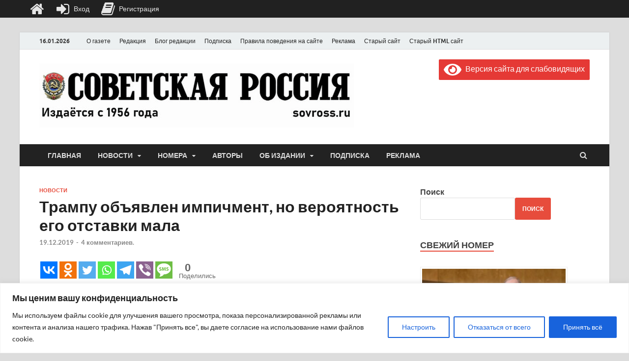

--- FILE ---
content_type: text/html; charset=UTF-8
request_url: https://sovross.ru/wp-admin/admin-ajax.php?action=the_champ_sharing_count&urls%5B%5D=https%3A%2F%2Fsovross.ru%2F2019%2F12%2F19%2Ftrampu-obyavlen-impichment-no-veroyatnost-ego-otstavki-mala%2F
body_size: 50
content:
{"facebook_urls":[["https:\/\/sovross.ru\/2019\/12\/19\/trampu-obyavlen-impichment-no-veroyatnost-ego-otstavki-mala\/"]],"status":1,"message":{"https:\/\/sovross.ru\/2019\/12\/19\/trampu-obyavlen-impichment-no-veroyatnost-ego-otstavki-mala\/":{"vkontakte":0,"Odnoklassniki":0,"twitter":0,"linkedin":0,"pinterest":0,"reddit":0}}}

--- FILE ---
content_type: application/javascript; charset=UTF-8
request_url: https://sovross.ru/wp-content/plugins/wp-recall/assets/js/scripts.js?ver=16.26.5
body_size: 3466
content:
jQuery(function ($) {
    rcl_do_action('rcl_init');
});

jQuery(window).on('load', function () {
    jQuery('body').on('drop', function (e) {
        return false;
    });
    jQuery(document.body).on("drop", function (e) {
        e.preventDefault();
    });
});

rcl_add_action('rcl_init', 'rcl_init_ajax_tab');

function rcl_init_ajax_tab() {
    jQuery('body').on('click', '.rcl-ajax', function () {

        var e = jQuery(this);

        if (e.hasClass('tab-upload'))
            return false;

        rcl_do_action('rcl_before_upload_tab', e);

        rcl_ajax({
            data: {
                action: 'rcl_ajax_tab',
                post: e.data('post'),
                tab_url: e.attr('href') //encodeURIComponent(e.attr('href'))
            },
            success: function (data) {

                e.removeClass('tab-upload');

                data = rcl_apply_filters('rcl_upload_tab', data);

                if (data.result.error) {
                    rcl_notice(data.result.error, 'error', 10000);
                    return false;
                }

                var url = data.post.tab_url;
                var supports = data.post.supports;
                var subtab_id = data.post.subtab_id;

                if (supports && supports.indexOf('dialog') >= 0) { //если вкладка поддерживает диалог

                    if (!subtab_id) { //если загружается основная вкладка

                        ssi_modal.show({
                            className: 'rcl-dialog-tab ' + data.post.tab_id,
                            sizeClass: 'small',
                            buttons: [{
                                label: Rcl.local.close,
                                closeAfter: true
                            }],
                            content: data.result
                        });

                    } else {

                        var box_id = '#ssi-modalContent';

                    }

                } else {

                    rcl_update_history_url(url);

                    if (!subtab_id) {
                        jQuery('.rcl-tab-button .recall-button').removeClass('active').removeClass('rcl-bttn__active');
                    }

                    e.addClass('active').addClass('rcl-bttn__active');

                    var box_id = '#lk-content';

                }

                if (box_id) {

                    jQuery(box_id).html(data.result);

                    var options = rcl_get_options_url_params();

                    if (options.scroll == 1) {
                        var offsetTop = jQuery(box_id).offset().top;
                        jQuery('body,html').animate({
                                scrollTop: offsetTop - options.offset
                            },
                            1000);
                    }

                    if (data.includes) {

                        var includes = data.includes;

                        includes.forEach(function (src, i, includes) {

                            jQuery.getScript(src);

                        });

                    }

                }

                if (!data.post.subtab_id) {
                    if (typeof animateCss !== 'undefined') {
                        jQuery('#lk-content').animateCss('fadeIn');
                    }
                } else {
                    if (typeof animateCss !== 'undefined') {
                        jQuery('#lk-content .rcl-subtab-content').animateCss('fadeIn');
                    }
                }

                rcl_do_action('rcl_upload_tab', {
                    element: e,
                    result: data
                });

            }
        });

        return false;

    });
}

function rcl_get_options_url_params() {

    var options = {
        scroll: 1,
        offset: 100
    };

    options = rcl_apply_filters('rcl_options_url_params', options);

    return options;
}

function rcl_add_dropzone(idzone) {

    jQuery(document.body).on("drop", function (e) {
        var dropZone = jQuery(idzone),
            node = e.target,
            found = false;

        if (dropZone[0]) {
            dropZone.removeClass('in hover');
            do {
                if (node === dropZone[0]) {
                    found = true;
                    break;
                }
                node = node.parentNode;
            } while (node != null);

            if (found) {
                e.preventDefault();
            } else {
                return false;
            }
        }
    });

    jQuery(idzone).on('dragover', function (e) {
        var dropZone = jQuery(idzone),
            timeout = window.dropZoneTimeout;

        if (!timeout) {
            dropZone.addClass('in');
        } else {
            clearTimeout(timeout);
        }

        var found = false,
            node = e.target;

        do {
            if (node === dropZone[0]) {
                found = true;
                break;
            }
            node = node.parentNode;
        } while (node != null);

        if (found) {
            dropZone.addClass('hover');
        } else {
            dropZone.removeClass('hover');
        }

        window.dropZoneTimeout = setTimeout(function () {
            window.dropZoneTimeout = null;
            dropZone.removeClass('in hover');
        }, 100);
    });
}

function passwordStrength(password) {
    var desc = [];
    desc[0] = Rcl.local.pass0;
    desc[1] = Rcl.local.pass1;
    desc[2] = Rcl.local.pass2;
    desc[3] = Rcl.local.pass3;
    desc[4] = Rcl.local.pass4;
    desc[5] = Rcl.local.pass5;
    var score = 0;
    if (password.length > 6)
        score++;
    if ((password.match(/[a-z]/)) && (password.match(/[A-Z]/)))
        score++;
    if (password.match(/\d+/))
        score++;
    if (password.match(/.[!,@,#,$,%,^,&,*,?,_,~,-,(,)]/))
        score++;
    if (password.length > 12)
        score++;
    document.getElementById("passwordDescription").innerHTML = desc[score];
    document.getElementById("passwordStrength").className = "strength" + score;
}

function rcl_manage_user_black_list(e, user_id, confirmText) {

    var class_i = jQuery(e).children('i').attr('class');

    if (class_i == 'rcli fa-refresh fa-spin')
        return false;

    if (!confirm(confirmText))
        return false;

    jQuery(e).children('i').attr('class', 'rcli fa-refresh fa-spin');

    rcl_ajax({
        data: {
            action: 'rcl_manage_user_black_list',
            user_id: user_id
        },
        success: function (data) {

            jQuery(e).children('i').attr('class', class_i);

            if (data['label']) {
                jQuery(e).find('span').text(data['label']);
            }

        }
    });

    return false;
}

function rcl_show_tab(id_block) {
    jQuery(".rcl-tab-button .recall-button").removeClass("active");
    jQuery("#lk-content .recall_content_block").removeClass("active");
    jQuery('#tab-button-' + id_block).children('.recall-button').addClass("active");
    jQuery('#lk-content .' + id_block + '_block').addClass("active");
    return false;
}

rcl_add_action('rcl_init', 'rcl_init_recallbar_hover');

function rcl_init_recallbar_hover() {
    jQuery("#recallbar .menu-item-has-children").on('hover', function () {
        jQuery(this).children(".sub-menu").css({
            'visibility': 'visible'
        });
    }, function () {
        jQuery(this).children(".sub-menu").css({
            'visibility': ''
        });
    });
}

rcl_add_action('rcl_before_upload_tab', 'rcl_add_class_upload_tab');

function rcl_add_class_upload_tab(e) {
    e.addClass('tab-upload');
}

rcl_add_action('rcl_before_upload_tab', 'rcl_add_preloader_tab');

function rcl_add_preloader_tab(e) {
    rcl_preloader_show('#lk-content > div');
    rcl_preloader_show('#ssi-modalContent > div');
}

rcl_add_action('rcl_init', 'rcl_init_get_smilies');

function rcl_init_get_smilies() {
    jQuery(document).on({
            mouseenter: function () {
                var sm_box = jQuery(this).next();
                var block = sm_box.children();
                sm_box.show();
                if (block.html())
                    return false;
                block.html(Rcl.local.loading + '...');
                var dir = jQuery(this).data('dir');

                rcl_ajax({
                    data: {
                        action: 'rcl_get_smiles_ajax',
                        area: jQuery(this).parent().data('area'),
                        dir: dir ? dir : 0
                    },
                    success: function (data) {
                        if (data['content']) {
                            block.html(data['content']);
                        }
                    }
                });

            },
            mouseleave: function () {
                jQuery(this).next().hide();
            }
        },
        "body .rcl-smiles .fa-smile-o");
}

rcl_add_action('rcl_init', 'rcl_init_hover_smilies');

function rcl_init_hover_smilies() {

    jQuery(document).on({
            mouseenter: function () {
                jQuery(this).show();
            },
            mouseleave: function () {
                jQuery(this).hide();
            }
        },
        "body .rcl-smiles > .rcl-smiles-list");

    jQuery('body').on('hover click', '.rcl-smiles > img', function () {
        var block = jQuery(this).next().children();
        if (block.html())
            return false;
        block.html(Rcl.local.loading + '...');
        var dir = jQuery(this).data('dir');

        rcl_ajax({
            data: {
                action: 'rcl_get_smiles_ajax',
                area: jQuery(this).parent().data('area'),
                dir: dir ? dir : 0
            },
            success: function (data) {
                if (data['content']) {
                    block.html(data['content']);
                }
            }
        });

        return false;
    });
}

rcl_add_action('rcl_init', 'rcl_init_click_smilies');

function rcl_init_click_smilies() {
    jQuery("body").on("click", '.rcl-smiles-list img', function () {
        var alt = jQuery(this).attr("alt");
        var area = jQuery(this).parents(".rcl-smiles").data("area");
        jQuery("#" + area).val(jQuery("#" + area).val() + " " + alt + " ");
    });
}

rcl_add_action('rcl_init', 'rcl_init_close_popup');

function rcl_init_close_popup() {
    jQuery('#rcl-popup,.floatform').on('click', '.close-popup', function () {
        rcl_hide_float_login_form();
        jQuery('#rcl-overlay').fadeOut();
        jQuery('#rcl-popup').empty();
        return false;
    });
}

rcl_add_action('rcl_init', 'rcl_init_click_overlay');

function rcl_init_click_overlay() {
    jQuery('#rcl-overlay').on('click', function () {
        rcl_hide_float_login_form();
        jQuery('#rcl-overlay').fadeOut();
        jQuery('#rcl-popup').empty();
        return false;
    });
}

rcl_add_action('rcl_init', 'rcl_init_click_float_window');

function rcl_init_click_float_window() {
    jQuery(".float-window-recall").on('click', '.close', function () {
        jQuery(".float-window-recall").remove();
        return false;
    });
}

rcl_add_action('rcl_init', 'rcl_init_loginform_shift_tabs');

function rcl_init_loginform_shift_tabs() {
    jQuery('body').on('click', '.form-tab-rcl .link-tab-rcl', function () {
        jQuery('.form-tab-rcl').hide();

        if (jQuery(this).hasClass('link-login-rcl'))
            rcl_show_login_form_tab('login');

        if (jQuery(this).hasClass('link-register-rcl'))
            rcl_show_login_form_tab('register');

        if (jQuery(this).hasClass('link-remember-rcl'))
            rcl_show_login_form_tab('remember');

        return false;
    });
}

rcl_add_action('rcl_init', 'rcl_init_check_url_params');

function rcl_init_check_url_params() {

    var options = rcl_get_options_url_params();

    if (rcl_url_params['tab']) {

        if (!jQuery("#lk-content").length)
            return false;

        if (options.scroll == 1) {
            var offsetTop = jQuery("#lk-content").offset().top;
            jQuery('body,html').animate({
                    scrollTop: offsetTop - options.offset
                },
                1000);
        }

        var id_block = rcl_url_params['tab'];
        rcl_show_tab(id_block);
    }

}

rcl_add_action('rcl_init', 'rcl_init_close_notice');

function rcl_init_close_notice() {
    jQuery('#rcl-notice,body').on('click', 'a.close-notice', function () {
        rcl_close_notice(jQuery(this).parent());
        return false;
    });
}

rcl_add_action('rcl_init', 'rcl_init_cookie');

rcl_add_action('rcl_login_form', 'rcl_init_login_form');

function rcl_init_login_form(type_form) {

    if (rcl_url_params['action-rcl']) {
        jQuery('.panel_lk_recall.floatform > div').hide();
    }

    if (type_form == 'floatform') {

        jQuery("body").on('click', '.rcl-register', function () {
            rcl_show_float_login_form();
            rcl_show_login_form_tab('register', type_form);
            return false;
        });

        jQuery("body").on('click', '.rcl-login', function () {
            rcl_show_float_login_form();
            rcl_show_login_form_tab('login', type_form);
            return false;
        });

        if (rcl_url_params['action-rcl']) {
            rcl_show_float_login_form();
        }

    } else {

        if (rcl_url_params['action-rcl'] === 'login') {
            jQuery('.rcl-loginform-full.' + type_form + ' #register-form-rcl').hide();
        }

        if (rcl_url_params['action-rcl'] === 'register') {
            jQuery('.rcl-loginform-full.' + type_form + ' #login-form-rcl').hide();
        }

        if (rcl_url_params['action-rcl'] === 'remember') {
            jQuery('.rcl-loginform.' + type_form + ' #login-form-rcl').hide();
        }

    }

    if (rcl_url_params['action-rcl']) {
        rcl_show_login_form_tab(rcl_url_params['action-rcl'], type_form);
    }

}

function rcl_show_login_form_tab(tab, type_form) {
    type_form = (!type_form) ? '' : '.' + type_form;
    jQuery('.panel_lk_recall' + type_form + ' #' + tab + '-form-rcl').show();
}

function rcl_show_float_login_form() {
    jQuery('.panel_lk_recall.floatform > div').hide();
    rcl_setup_position_float_form();
    jQuery('.panel_lk_recall.floatform').show();
}

function rcl_hide_float_login_form() {
    jQuery('.panel_lk_recall.floatform').fadeOut().children('.form-tab-rcl').hide();
}

function rcl_setup_position_float_form() {
    jQuery("#rcl-overlay").fadeIn();
    var screen_top = jQuery(window).scrollTop();
    var popup_h = jQuery('.panel_lk_recall.floatform').height();
    var window_h = jQuery(window).height();
    screen_top = screen_top + 60;
    jQuery('.panel_lk_recall.floatform').css('top', screen_top + 'px');
}

rcl_add_action('rcl_footer', 'rcl_beat');

function rcl_beat() {

    var beats = rcl_apply_filters('rcl_beats', rcl_beats);

    var DataBeat = rcl_get_actual_beats_data(beats);

    if (rcl_beats_delay && DataBeat.length) {

        rcl_do_action('rcl_beat');

        rcl_ajax({
            data: {
                action: 'rcl_beat',
                databeat: JSON.stringify(DataBeat)
            },
            success: function (data) {

                data.forEach(function (result, i, data) {

                    rcl_do_action('rcl_beat_success_' + result['beat_name']);

                    new (window[result['success']])(result['result']);

                });

            }
        });

    }

    rcl_beats_delay++;

    setTimeout('rcl_beat()', 1000);
}

function rcl_get_actual_beats_data(beats) {

    var beats_actual = new Array();

    if (beats) {

        beats.forEach(function (beat, i, beats) {
            var rest = rcl_beats_delay % beat.delay;
            if (rest == 0) {

                var object = new (window[beat.beat_name])(beat.data);

                if (object.data) {

                    object = rcl_apply_filters('rcl_beat_' + beat.beat_name, object);

                    object.beat_name = beat.beat_name;

                    var k = beats_actual.length;
                    beats_actual[k] = object;
                }
            }
        });

    }

    return beats_actual;

}
